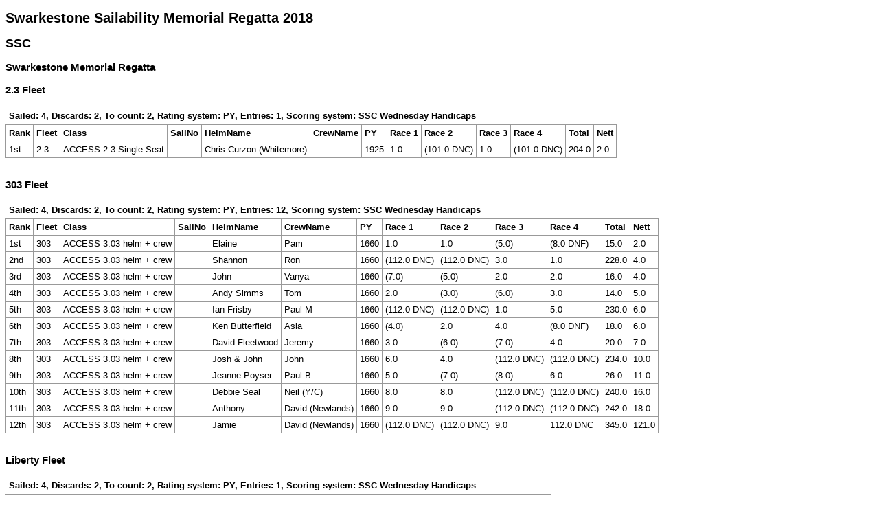

--- FILE ---
content_type: text/html
request_url: https://swarkestonesc.co.uk/results/2018/sailabilityreg.htm
body_size: 1455
content:



<!doctype html>

<head>

<meta http-equiv="X-UA-Compatible" content="IE=edge,chrome=1">
<meta name="description" content="sailwave results">
<meta name="viewport" content="width=device-width">

<title>Sailwave results for Swarkestone Sailability Memorial Regatta 2018 at SSC 2018</title>

<style type="text/css">
body {font: 80% arial, helvetica, sans-serif;}
.hardleft  {text-align: left; none: left;}
.hardright {text-align: left; none: left;}
table {text-align: left; margin-bottom: 30px; font-size: 1em; border-collapse: collapse; border: 1px #999 solid;}
td, th {padding: 4px; border: 1px #999 solid; vertical-align: top;}
.caption {padding: 5px; border: 0; font-weight: bold;}
h1 {font-size: 1.6em;}
h2 {font-size: 1.4em;}
h3 {font-size: 1.2em;}
.natflag {border: 1px #999 solid;}
.nattext {font-size: 0.8em;}
.place1 {font-weight: bold; background-color: #ffffaa;}
.place2 {font-weight: bold; background-color: #aaaaff;}
.place3 {font-weight: bold; background-color: #ffaaaa;}
.placen {}
</style>

<script type="text/javascript">
</script>

</head>

<body>

<header>
</header>

<div id="wrap">


<h1>Swarkestone Sailability Memorial Regatta 2018</h1>
<h2>SSC</h2>

<div style="clear:both;"></div>

<style>
div.applicant-break {page-break-after:always;}
</style>
<h3 class="seriestitle">Swarkestone Memorial Regatta</h3>
<h3 class="summarytitle" id="summary_2_3">2.3 Fleet</h3>
<div class="caption summarycaption">Sailed: 4, Discards: 2, To count: 2, Rating system: PY, Entries: 1, Scoring system: SSC Wednesday Handicaps</div>
<table class="summarytable" cellspacing="0" cellpadding="0" border="0">
<colgroup span="13">
<col class="rank" />
<col class="fleet" />
<col class="class" />
<col class="sailno" />
<col class="helmname" />
<col class="crewname" />
<col class="rating" />
<col class="race" />
<col class="race" />
<col class="race" />
<col class="race" />
<col class="total" />
<col class="nett" />
</colgroup>
<thead>
<tr class="titlerow">
<th>Rank</th>
<th>Fleet</th>
<th>Class</th>
<th>SailNo</th>
<th>HelmName</th>
<th>CrewName</th>
<th>PY</th>
<th>Race 1</th>
<th>Race 2</th>
<th>Race 3</th>
<th>Race 4</th>
<th>Total</th>
<th>Nett</th>
</tr>
</thead>
<tbody>
<tr class="odd summaryrow">
<td>1st</td>
<td>2.3</td>
<td>ACCESS 2.3 Single Seat</td>
<td>&nbsp;</td>
<td>Chris Curzon (Whitemore)</td>
<td>&nbsp;</td>
<td>1925</td>
<td class="rank1">1.0</td>
<td class="rank1">(101.0 DNC)</td>
<td class="rank1">1.0</td>
<td class="rank1">(101.0 DNC)</td>
<td>204.0</td>
<td>2.0</td>
</tr>
</tbody>
</table>
<h3 class="summarytitle" id="summary_303">303 Fleet</h3>
<div class="caption summarycaption">Sailed: 4, Discards: 2, To count: 2, Rating system: PY, Entries: 12, Scoring system: SSC Wednesday Handicaps</div>
<table class="summarytable" cellspacing="0" cellpadding="0" border="0">
<colgroup span="13">
<col class="rank" />
<col class="fleet" />
<col class="class" />
<col class="sailno" />
<col class="helmname" />
<col class="crewname" />
<col class="rating" />
<col class="race" />
<col class="race" />
<col class="race" />
<col class="race" />
<col class="total" />
<col class="nett" />
</colgroup>
<thead>
<tr class="titlerow">
<th>Rank</th>
<th>Fleet</th>
<th>Class</th>
<th>SailNo</th>
<th>HelmName</th>
<th>CrewName</th>
<th>PY</th>
<th>Race 1</th>
<th>Race 2</th>
<th>Race 3</th>
<th>Race 4</th>
<th>Total</th>
<th>Nett</th>
</tr>
</thead>
<tbody>
<tr class="odd summaryrow">
<td>1st</td>
<td>303</td>
<td>ACCESS 3.03 helm + crew</td>
<td>&nbsp;</td>
<td>Elaine</td>
<td>Pam</td>
<td>1660</td>
<td class="rank1">1.0</td>
<td class="rank1">1.0</td>
<td>(5.0)</td>
<td>(8.0 DNF)</td>
<td>15.0</td>
<td>2.0</td>
</tr>
<tr class="even summaryrow">
<td>2nd</td>
<td>303</td>
<td>ACCESS 3.03 helm + crew</td>
<td>&nbsp;</td>
<td>Shannon</td>
<td>Ron</td>
<td>1660</td>
<td>(112.0 DNC)</td>
<td>(112.0 DNC)</td>
<td class="rank3">3.0</td>
<td class="rank1">1.0</td>
<td>228.0</td>
<td>4.0</td>
</tr>
<tr class="odd summaryrow">
<td>3rd</td>
<td>303</td>
<td>ACCESS 3.03 helm + crew</td>
<td>&nbsp;</td>
<td>John</td>
<td>Vanya</td>
<td>1660</td>
<td>(7.0)</td>
<td>(5.0)</td>
<td class="rank2">2.0</td>
<td class="rank2">2.0</td>
<td>16.0</td>
<td>4.0</td>
</tr>
<tr class="even summaryrow">
<td>4th</td>
<td>303</td>
<td>ACCESS 3.03 helm + crew</td>
<td>&nbsp;</td>
<td>Andy Simms</td>
<td>Tom</td>
<td>1660</td>
<td class="rank2">2.0</td>
<td class="rank3">(3.0)</td>
<td>(6.0)</td>
<td class="rank3">3.0</td>
<td>14.0</td>
<td>5.0</td>
</tr>
<tr class="odd summaryrow">
<td>5th</td>
<td>303</td>
<td>ACCESS 3.03 helm + crew</td>
<td>&nbsp;</td>
<td>Ian Frisby</td>
<td>Paul M</td>
<td>1660</td>
<td>(112.0 DNC)</td>
<td>(112.0 DNC)</td>
<td class="rank1">1.0</td>
<td>5.0</td>
<td>230.0</td>
<td>6.0</td>
</tr>
<tr class="even summaryrow">
<td>6th</td>
<td>303</td>
<td>ACCESS 3.03 helm + crew</td>
<td>&nbsp;</td>
<td>Ken Butterfield</td>
<td>Asia</td>
<td>1660</td>
<td>(4.0)</td>
<td class="rank2">2.0</td>
<td>4.0</td>
<td>(8.0 DNF)</td>
<td>18.0</td>
<td>6.0</td>
</tr>
<tr class="odd summaryrow">
<td>7th</td>
<td>303</td>
<td>ACCESS 3.03 helm + crew</td>
<td>&nbsp;</td>
<td>David Fleetwood</td>
<td>Jeremy</td>
<td>1660</td>
<td class="rank3">3.0</td>
<td>(6.0)</td>
<td>(7.0)</td>
<td>4.0</td>
<td>20.0</td>
<td>7.0</td>
</tr>
<tr class="even summaryrow">
<td>8th</td>
<td>303</td>
<td>ACCESS 3.03 helm + crew</td>
<td>&nbsp;</td>
<td>Josh & John</td>
<td>John</td>
<td>1660</td>
<td>6.0</td>
<td>4.0</td>
<td>(112.0 DNC)</td>
<td>(112.0 DNC)</td>
<td>234.0</td>
<td>10.0</td>
</tr>
<tr class="odd summaryrow">
<td>9th</td>
<td>303</td>
<td>ACCESS 3.03 helm + crew</td>
<td>&nbsp;</td>
<td>Jeanne Poyser</td>
<td>Paul B</td>
<td>1660</td>
<td>5.0</td>
<td>(7.0)</td>
<td>(8.0)</td>
<td>6.0</td>
<td>26.0</td>
<td>11.0</td>
</tr>
<tr class="even summaryrow">
<td>10th</td>
<td>303</td>
<td>ACCESS 3.03 helm + crew</td>
<td>&nbsp;</td>
<td>Debbie Seal</td>
<td>Neil (Y/C)</td>
<td>1660</td>
<td>8.0</td>
<td>8.0</td>
<td>(112.0 DNC)</td>
<td>(112.0 DNC)</td>
<td>240.0</td>
<td>16.0</td>
</tr>
<tr class="odd summaryrow">
<td>11th</td>
<td>303</td>
<td>ACCESS 3.03 helm + crew</td>
<td>&nbsp;</td>
<td>Anthony</td>
<td>David  (Newlands)</td>
<td>1660</td>
<td>9.0</td>
<td>9.0</td>
<td>(112.0 DNC)</td>
<td>(112.0 DNC)</td>
<td>242.0</td>
<td>18.0</td>
</tr>
<tr class="even summaryrow">
<td>12th</td>
<td>303</td>
<td>ACCESS 3.03 helm + crew</td>
<td>&nbsp;</td>
<td>Jamie</td>
<td>David (Newlands)</td>
<td>1660</td>
<td>(112.0 DNC)</td>
<td>(112.0 DNC)</td>
<td>9.0</td>
<td>112.0 DNC</td>
<td>345.0</td>
<td>121.0</td>
</tr>
</tbody>
</table>
<h3 class="summarytitle" id="summaryliberty">Liberty Fleet</h3>
<div class="caption summarycaption">Sailed: 4, Discards: 2, To count: 2, Rating system: PY, Entries: 1, Scoring system: SSC Wednesday Handicaps</div>
<table class="summarytable" cellspacing="0" cellpadding="0" border="0">
<colgroup span="13">
<col class="rank" />
<col class="fleet" />
<col class="class" />
<col class="sailno" />
<col class="helmname" />
<col class="crewname" />
<col class="rating" />
<col class="race" />
<col class="race" />
<col class="race" />
<col class="race" />
<col class="total" />
<col class="nett" />
</colgroup>
<thead>
<tr class="titlerow">
<th>Rank</th>
<th>Fleet</th>
<th>Class</th>
<th>SailNo</th>
<th>HelmName</th>
<th>CrewName</th>
<th>PY</th>
<th>Race 1</th>
<th>Race 2</th>
<th>Race 3</th>
<th>Race 4</th>
<th>Total</th>
<th>Nett</th>
</tr>
</thead>
<tbody>
<tr class="odd summaryrow">
<td>1st</td>
<td>Liberty</td>
<td>ACCESS LIBERTY</td>
<td>&nbsp;</td>
<td>Hollie Burke (Shoutout)</td>
<td>&nbsp;</td>
<td>1550</td>
<td class="rank1">(1.0)</td>
<td class="rank1">(1.0)</td>
<td class="rank1">1.0</td>
<td class="rank1">1.0 DNF</td>
<td>4.0</td>
<td>2.0</td>
</tr>
</tbody>
</table>

<p class="hardleft"><a href="http://http://www.swarkestonesc.co.uk">http://www.swarkestonesc.co.uk</a><br /><a href="mailto:"></a></p>
<p class="hardright"><a href="http://"></a><br /><a href="mailto:"></a></p>
<p>Sailwave Scoring Software 2.25.9<br /><a href="http://www.sailwave.com">www.sailwave.com</a></p>

</div>

<footer>
</footer>

<div id="scrollbottom"></div>

</body>
</html>


